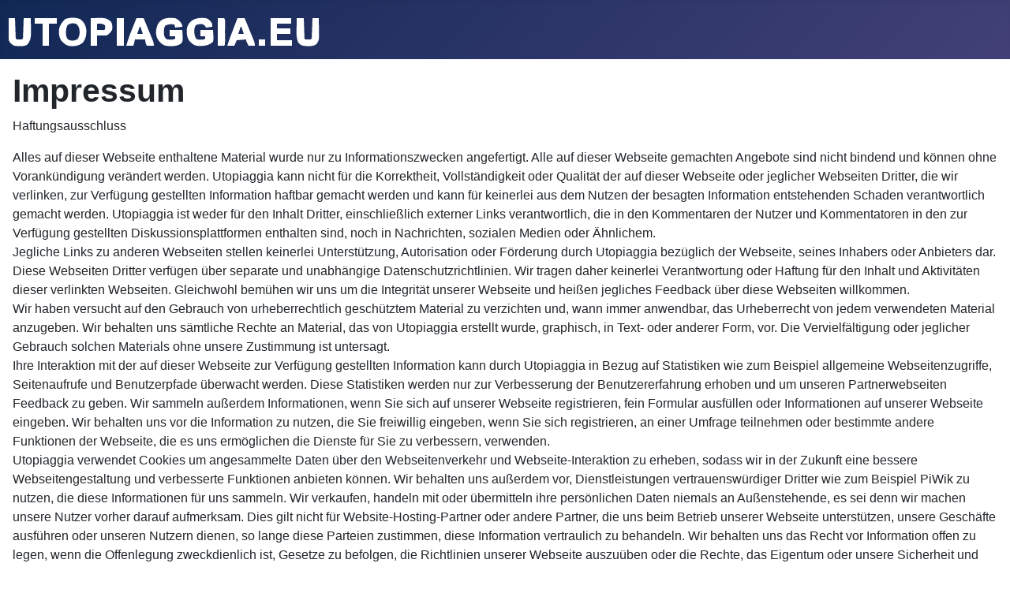

--- FILE ---
content_type: text/html; charset=utf-8
request_url: http://utopiaggia.eu/index.php/de/impressum
body_size: 10677
content:
<!DOCTYPE html>
<html lang="de-de" dir="ltr">
<head>
    <meta charset="utf-8">
	<meta name="author" content="Super User">
	<meta name="viewport" content="width=device-width, initial-scale=1">
	<meta name="description" content="Utopiaggia ist eine intentiionale Gemeinschaft in MIttelitalien. Neben der Präsentation der Kommune wird auf die zeitgenössische und historische kommunitäre Bew">
	<meta name="generator" content="Joomla! - Open Source Content Management">
	<title>Impressum</title>
	<link href="http://utopiaggia.eu/it/impressum" rel="alternate" hreflang="it-IT">
	<link href="http://utopiaggia.eu/de/impressum" rel="alternate" hreflang="de-DE">
	<link href="http://utopiaggia.eu/en/imprint" rel="alternate" hreflang="en-GB">
	<link href="/media/system/images/joomla-favicon.svg" rel="icon" type="image/svg+xml">
	<link href="/media/system/images/favicon.ico" rel="alternate icon" type="image/vnd.microsoft.icon">
	<link href="/media/system/images/joomla-favicon-pinned.svg" rel="mask-icon" color="#000">

    <link href="/media/system/css/joomla-fontawesome.min.css?f72bd782e94f3a76b211d37ccb2d1db4" rel="lazy-stylesheet" /><noscript><link href="/media/system/css/joomla-fontawesome.min.css?f72bd782e94f3a76b211d37ccb2d1db4" rel="stylesheet" /></noscript>
	<link href="/media/templates/site/cassiopeia/css/template.min.css?f72bd782e94f3a76b211d37ccb2d1db4" rel="stylesheet" />
	<link href="/media/templates/site/cassiopeia/css/global/colors_standard.min.css?f72bd782e94f3a76b211d37ccb2d1db4" rel="stylesheet" />
	<link href="/media/mod_languages/css/template.min.css?f72bd782e94f3a76b211d37ccb2d1db4" rel="stylesheet" />
	<link href="/media/templates/site/cassiopeia/css/vendor/joomla-custom-elements/joomla-alert.min.css?0.2.0" rel="stylesheet" />
	<style>:root {
		--hue: 214;
		--template-bg-light: #f0f4fb;
		--template-text-dark: #495057;
		--template-text-light: #ffffff;
		--template-link-color: var(--link-color);
		--template-special-color: #001B4C;
		
	}</style>

    <script type="application/json" class="joomla-script-options new">{"joomla.jtext":{"ERROR":"Fehler","MESSAGE":"Nachricht","NOTICE":"Hinweis","WARNING":"Warnung","JCLOSE":"Schlie\u00dfen","JOK":"OK","JOPEN":"\u00d6ffnen"},"system.paths":{"root":"","rootFull":"http:\/\/utopiaggia.eu\/","base":"","baseFull":"http:\/\/utopiaggia.eu\/"},"csrf.token":"d83272f61d1eafedd5034e72f10c916a"}</script>
	<script src="/media/system/js/core.min.js?37ffe4186289eba9c5df81bea44080aff77b9684"></script>
	<script src="/media/vendor/webcomponentsjs/js/webcomponents-bundle.min.js?2.8.0" nomodule defer></script>
	<script src="/media/templates/site/cassiopeia/js/template.min.js?f72bd782e94f3a76b211d37ccb2d1db4" defer></script>
	<script src="/media/system/js/messages-es5.min.js?c29829fd2432533d05b15b771f86c6637708bd9d" nomodule defer></script>
	<script src="/media/system/js/joomla-hidden-mail-es5.min.js?b2c8377606bb898b64d21e2d06c6bb925371b9c3" nomodule defer></script>
	<script src="/media/system/js/joomla-hidden-mail.min.js?065992337609bf436e2fedbcbdc3de1406158b97" type="module"></script>
	<script src="/media/system/js/messages.min.js?7f7aa28ac8e8d42145850e8b45b3bc82ff9a6411" type="module"></script>
	<link href="http://utopiaggia.eu/de/impressum" rel="alternate" hreflang="x-default">

</head>

<body class="site com_content wrapper-static view-article no-layout no-task itemid-109 has-sidebar-left">
    <header class="header container-header full-width">

        
        
                    <div class="grid-child">
                <div class="navbar-brand">
                    <a class="brand-logo" href="/">
                        <img class="logo d-inline-block" loading="eager" decoding="async" src="/media/templates/site/cassiopeia/images/logo.svg" alt="Piaggia">                    </a>
                                    </div>
            </div>
        
            </header>

    <div class="site-grid">
        
        
        
                <div class="grid-child container-sidebar-left">
            <div class="sidebar-left card ">
        <div class="card-body">
                <div class="mod-languages">
    <p class="visually-hidden" id="language_picker_des_90">Sprache auswählen</p>


    <ul aria-labelledby="language_picker_des_90" class="mod-languages__list lang-inline">

                                <li>
                <a  href="/it/impressum">
                                                                        <img title="Italiano (Italia)" src="/media/mod_languages/images/it_it.gif" alt="Italiano (Italia)">                                                            </a>
            </li>
                                                    <li class="lang-active">
                <a aria-current="true"  href="http://utopiaggia.eu/index.php/de/impressum">
                                                                        <img title="Deutsch (Deutschland)" src="/media/mod_languages/images/de_de.gif" alt="Deutsch (Deutschland)">                                                            </a>
            </li>
                                        <li>
                <a  href="/en/imprint">
                                                                        <img title="English (United Kingdom)" src="/media/mod_languages/images/en_gb.gif" alt="English (United Kingdom)">                                                            </a>
            </li>
                </ul>

</div>
    </div>
</div>

        </div>
        
        <div class="grid-child container-component">
            
            
            <div id="system-message-container" aria-live="polite"></div>

            <main>
            <div class="com-content-article item-page" itemscope itemtype="https://schema.org/Article">
    <meta itemprop="inLanguage" content="de-DE">
    
    
        <div class="page-header">
        <h1 itemprop="headline">
            Impressum        </h1>
                            </div>
        
        
    
    
        
                                                <div itemprop="articleBody" class="com-content-article__body">
        <p>Haftungsausschluss</p>
<p>Alles auf dieser Webseite enthaltene Material wurde nur zu Informationszwecken angefertigt. Alle auf dieser Webseite gemachten Angebote sind nicht bindend und können ohne Vorankündigung verändert werden. Utopiaggia kann nicht für die Korrektheit, Vollständigkeit oder Qualität der auf dieser Webseite oder jeglicher Webseiten Dritter, die wir verlinken, zur Verfügung gestellten Information haftbar gemacht werden und kann für keinerlei aus dem Nutzen der besagten Information entstehenden Schaden verantwortlich gemacht werden. Utopiaggia ist weder für den Inhalt Dritter, einschließlich externer Links verantwortlich, die in den Kommentaren der Nutzer und Kommentatoren in den zur Verfügung gestellten Diskussionsplattformen enthalten sind, noch in Nachrichten, sozialen Medien oder Ähnlichem.<br />Jegliche Links zu anderen Webseiten stellen keinerlei Unterstützung, Autorisation oder Förderung durch Utopiaggia bezüglich der Webseite, seines Inhabers oder Anbieters dar. Diese Webseiten Dritter verfügen über separate und unabhängige Datenschutzrichtlinien. Wir tragen daher keinerlei Verantwortung oder Haftung für den Inhalt und Aktivitäten dieser verlinkten Webseiten. Gleichwohl bemühen wir uns um die Integrität unserer Webseite und heißen jegliches Feedback über diese Webseiten willkommen.<br />Wir haben versucht auf den Gebrauch von urheberrechtlich geschütztem Material zu verzichten und, wann immer anwendbar, das Urheberrecht von jedem verwendeten Material anzugeben. Wir behalten uns sämtliche Rechte an Material, das von Utopiaggia erstellt wurde, graphisch, in Text- oder anderer Form, vor. Die Vervielfältigung oder jeglicher Gebrauch solchen Materials ohne unsere Zustimmung ist untersagt.<br />Ihre Interaktion mit der auf dieser Webseite zur Verfügung gestellten Information kann durch Utopiaggia in Bezug auf Statistiken wie zum Beispiel allgemeine Webseitenzugriffe, Seitenaufrufe und Benutzerpfade überwacht werden. Diese Statistiken werden nur zur Verbesserung der Benutzererfahrung erhoben und um unseren Partnerwebseiten Feedback zu geben. Wir sammeln außerdem Informationen, wenn Sie sich auf unserer Webseite registrieren, fein Formular ausfüllen oder Informationen auf unserer Webseite eingeben. Wir behalten uns vor die Information zu nutzen, die Sie freiwillig eingeben, wenn Sie sich registrieren, an einer Umfrage teilnehmen oder bestimmte andere Funktionen der Webseite, die es uns ermöglichen die Dienste für Sie zu verbessern, verwenden.<br />Utopiaggia verwendet Cookies um angesammelte Daten über den Webseitenverkehr und Webseite-Interaktion zu erheben, sodass wir in der Zukunft eine bessere Webseitengestaltung und verbesserte Funktionen anbieten können. Wir behalten uns außerdem vor, Dienstleistungen vertrauenswürdiger Dritter wie zum Beispiel PiWik zu nutzen, die diese Informationen für uns sammeln. Wir verkaufen, handeln mit oder übermitteln ihre persönlichen Daten niemals an Außenstehende, es sei denn wir machen unsere Nutzer vorher darauf aufmerksam. Dies gilt nicht für Website-Hosting-Partner oder andere Partner, die uns beim Betrieb unserer Webseite unterstützen, unsere Geschäfte ausführen oder unseren Nutzern dienen, so lange diese Parteien zustimmen, diese Information vertraulich zu behandeln. Wir behalten uns das Recht vor Information offen zu legen, wenn die Offenlegung zweckdienlich ist, Gesetze zu befolgen, die Richtlinien unserer Webseite auszuüben oder die Rechte, das Eigentum oder unsere Sicherheit und die unserer Nutzer zu schützen. <br />Sollten Abschnitte oder einzelne Begriffe dieser Erklärung illegal oder nicht korrekt sein, so bleibt der Inhalt oder die Gültigkeit der anderen Teile unbeeinflusst. Sollten Sie irgendwelche Fragen zu diesen Datenschutzrichtlinien haben, kontaktieren Sie uns bitte anhand der nachfolgenden Information.</p>
<p>Verantwortlich:</p>
<p>Susanne Steinwart</p>
<p>Utopiaggia<br />Voc. Costarella<br />06066 Piegaro (Pg)</p>
<p><joomla-hidden-mail  is-link="1" is-email="1" first="Y29vcGxhcGlhZ2dpYQ==" last="Z21haWwuY29t" text="Y29vcGxhcGlhZ2dpYUBnbWFpbC5jb20=" base="" >Diese E-Mail-Adresse ist vor Spambots geschützt! Zur Anzeige muss JavaScript eingeschaltet sein.</joomla-hidden-mail></p>     </div>

                                        
                                        </div>

            </main>
            
        </div>

        
        
            </div>

    
    
    
</body>
</html>


--- FILE ---
content_type: image/svg+xml
request_url: http://utopiaggia.eu/media/templates/site/cassiopeia/images/logo.svg
body_size: 10297
content:
<?xml version="1.0" encoding="UTF-8"?>
<svg version="1.1" xmlns="http://www.w3.org/2000/svg" width="400" height="44">
<path d="M0 0 C3.4047174 1.21014817 5.35674818 3.03512227 7.375 6.0625 C8 8 8 8 8 11 C5.36 11.33 2.72 11.66 0 12 C-0.33 11.34 -0.66 10.68 -1 10 C-3.29851498 7.70148502 -3.87453127 7.6601709 -7 7.5625 C-9.43618171 7.70554186 -10.78362319 7.88134175 -12.9375 9.0625 C-15.27822817 13.33088666 -15.18205475 17.14574308 -14.1875 21.8125 C-13.23630096 25.04087222 -13.23630096 25.04087222 -11 27 C-9.08819451 27.28005058 -9.08819451 27.28005058 -7 27.1875 C-6.29875 27.18105469 -5.5975 27.17460938 -4.875 27.16796875 C-2.90943627 27.10706133 -2.90943627 27.10706133 -1 26 C-1 25.01 -1 24.02 -1 23 C-2.98 23 -4.96 23 -7 23 C-7 20.36 -7 17.72 -7 15 C-1.72 15 3.56 15 9 15 C9.12375 17.3925 9.2475 19.785 9.375 22.25 C9.42962402 22.99668945 9.48424805 23.74337891 9.54052734 24.51269531 C9.5859375 26.328125 9.5859375 26.328125 9 30 C3.07184643 35.06261049 -2.31443359 35.34803837 -9.828125 35.28125 C-15.26469969 34.79918919 -17.74389187 32.35795474 -21.3125 28.5 C-24.69328487 23.49142982 -24.50248473 17.87162714 -24 12 C-20.12704092 0.59628717 -10.81223241 -0.9590437 0 0 Z " fill="#FFFFFF" transform="translate(253,5)"/>
<path d="M0 0 C4.55474238 2.12031111 6.85293821 4.46731399 9 9 C9 9.66 9 10.32 9 11 C4.545 11.495 4.545 11.495 0 12 C-0.33 10.68 -0.66 9.36 -1 8 C-6.99278655 7.50584699 -6.99278655 7.50584699 -12.5625 9.375 C-14.77647025 13.4179022 -14.62180412 17.48830498 -14 22 C-12.76247658 25.18371689 -12.76247658 25.18371689 -10 27 C-8.08499697 27.15898854 -8.08499697 27.15898854 -6 27.125 C-5.29875 27.12757812 -4.5975 27.13015625 -3.875 27.1328125 C-1.90846225 27.11377236 -1.90846225 27.11377236 0 26 C0 25.01 0 24.02 0 23 C-2.31 23 -4.62 23 -7 23 C-7 20.36 -7 17.72 -7 15 C-1.72 15 3.56 15 9 15 C9.93938344 28.50363699 9.93938344 28.50363699 7.67578125 32.109375 C1.97120155 36.17553244 -5.31762055 35.91200842 -12 35 C-17.38679038 33.32598007 -20.34835231 29.89534958 -23 25 C-25.18721867 19.3496851 -24.28187485 13.3417012 -22.05859375 7.86328125 C-17.18513662 -0.71472263 -8.85134972 -0.77530071 0 0 Z " fill="#FFFFFF" transform="translate(214,5)"/>
<path d="M0 0 C4.54104004 3.78420003 6.54992901 7.31238381 7.37890625 13.18359375 C7.64485296 19.36899956 6.90089395 24.55110469 3 29.5 C-2.10911225 33.75759355 -6.62050642 34.1246165 -13.19140625 33.88671875 C-18.33391942 33.17863975 -20.90322644 30.68570114 -24.3125 27 C-27.51899467 22.24963753 -27.51944193 17.08163964 -27 11.5 C-25.34658684 6.27869528 -23.17127942 3.04558751 -19 -0.5 C-13.15201697 -2.44932768 -5.63978919 -2.78311336 0 0 Z M-16.5 7.3125 C-18.72985004 12.05093132 -18.74034562 16.3561403 -18 21.5 C-16.75621319 24.80853694 -16.75621319 24.80853694 -14 26.5 C-10.00625009 27.40023051 -7.05918171 27.15180413 -3.5625 25 C-0.72244061 20.45590497 -0.60454981 16.24657168 -1.75 11.1875 C-3.23209863 7.75828261 -3.23209863 7.75828261 -6 5.5 C-11.66240602 4.76091562 -11.66240602 4.76091562 -16.5 7.3125 Z " fill="#FFFFFF" transform="translate(94,6.5)"/>
<path d="M0 0 C8.58 0 17.16 0 26 0 C26 2.31 26 4.62 26 7 C20.06 7 14.12 7 8 7 C8 8.98 8 10.96 8 13 C13.61 13 19.22 13 25 13 C25 15.31 25 17.62 25 20 C19.39 20 13.78 20 8 20 C8 22.64 8 25.28 8 28 C14.27 28 20.54 28 27 28 C27 30.31 27 32.62 27 35 C18.09 35 9.18 35 0 35 C0 23.45 0 11.9 0 0 Z " fill="#FFFFFF" transform="translate(335,5)"/>
<path d="M0 0 C2.97 0 5.94 0 9 0 C9.02505615 0.78238037 9.0501123 1.56476074 9.07592773 2.37084961 C9.19149788 5.89324949 9.31439949 9.4153556 9.4375 12.9375 C9.47681641 14.16919922 9.51613281 15.40089844 9.55664062 16.66992188 C9.61948242 18.4246582 9.61948242 18.4246582 9.68359375 20.21484375 C9.72025146 21.29886475 9.75690918 22.38288574 9.79467773 23.49975586 C9.72364265 25.939263 9.72364265 25.939263 11 27 C14.5 27.16666667 14.5 27.16666667 18 27 C19.77490546 25.22509454 19.23499973 22.62215098 19.31640625 20.21484375 C19.35830078 19.04501953 19.40019531 17.87519531 19.44335938 16.66992188 C19.48267578 15.43822266 19.52199219 14.20652344 19.5625 12.9375 C19.62727539 11.08415039 19.62727539 11.08415039 19.69335938 9.19335938 C19.79984198 6.12902665 19.90185424 3.06460927 20 0 C22.64 0 25.28 0 28 0 C28.08719631 4.56237931 28.14045922 9.12454386 28.1875 13.6875 C28.21263672 14.98107422 28.23777344 16.27464844 28.26367188 17.60742188 C28.27333984 18.85458984 28.28300781 20.10175781 28.29296875 21.38671875 C28.3086792 22.53358154 28.32438965 23.68044434 28.34057617 24.86206055 C27.96186697 28.35134328 27.06377217 30.19318132 25 33 C20.20651174 36.45382342 13.59852788 35.55637544 8 35 C5.08175605 34.05062674 4.22145388 33.28149317 2 31 C0.30839681 26.861809 -0.24120372 23.39676116 -0.1953125 18.9453125 C-0.18886719 17.83671875 -0.18242187 16.728125 -0.17578125 15.5859375 C-0.15902344 14.44382812 -0.14226562 13.30171875 -0.125 12.125 C-0.11597656 10.9596875 -0.10695313 9.794375 -0.09765625 8.59375 C-0.07417432 5.72895423 -0.04133141 2.86458465 0 0 Z " fill="#FFFFFF" transform="translate(368,5)"/>
<path d="M0 0 C2.64 0 5.28 0 8 0 C8.02505615 0.74685059 8.0501123 1.49370117 8.07592773 2.26318359 C8.19168213 5.63397267 8.31450128 9.00446783 8.4375 12.375 C8.47681641 13.550625 8.51613281 14.72625 8.55664062 15.9375 C8.61948242 17.61972656 8.61948242 17.61972656 8.68359375 19.3359375 C8.73858032 20.89127197 8.73858032 20.89127197 8.79467773 22.47802734 C8.84164223 24.99425166 8.84164223 24.99425166 10 27 C12.33294775 27.04241723 14.66702567 27.04092937 17 27 C18.77490546 25.22509454 18.23499973 22.62215098 18.31640625 20.21484375 C18.35830078 19.04501953 18.40019531 17.87519531 18.44335938 16.66992188 C18.48267578 15.43822266 18.52199219 14.20652344 18.5625 12.9375 C18.62727539 11.08415039 18.62727539 11.08415039 18.69335938 9.19335938 C18.79984198 6.12902665 18.90185424 3.06460927 19 0 C21.97 0 24.94 0 28 0 C28.08765069 4.02069425 28.14061018 8.0411401 28.1875 12.0625 C28.21263672 13.19623047 28.23777344 14.32996094 28.26367188 15.49804688 C28.32666408 22.70015586 28.34397253 28.37364757 23.2421875 33.90625 C18.26153451 36.33583682 12.36820061 35.68424341 7 35 C3.65755217 33.40835818 1.67587767 31.35175533 0 28 C-0.08543895 25.89471067 -0.10714725 23.78668843 -0.09765625 21.6796875 C-0.09443359 20.42285156 -0.09121094 19.16601562 -0.08789062 17.87109375 C-0.07951172 16.55238281 -0.07113281 15.23367187 -0.0625 13.875 C-0.05748489 12.53515789 -0.05292201 11.195314 -0.04882812 9.85546875 C-0.03701086 6.57026794 -0.02053617 3.28515603 0 0 Z " fill="#FFFFFF" transform="translate(3,5)"/>
<path d="M0 0 C2.97 0 5.94 0 9 0 C10.85809101 4.49963651 12.70930915 9.00201493 14.55419922 13.50708008 C15.18284749 15.03943052 15.81337096 16.57101304 16.44580078 18.10180664 C17.35422284 20.30155706 18.25587781 22.50397586 19.15625 24.70703125 C19.44060913 25.39150833 19.72496826 26.07598541 20.01794434 26.78120422 C21.19839905 29.68591119 22 31.83205463 22 35 C19.36 35 16.72 35 14 35 C11 29.25 11 29.25 11 27 C7.04 27.33 3.08 27.66 -1 28 C-2.485 31.465 -2.485 31.465 -4 35 C-6.97 35 -9.94 35 -13 35 C-10.54339947 27.36903159 -7.71145927 19.91028089 -4.8125 12.4375 C-4.11737305 10.63829102 -4.11737305 10.63829102 -3.40820312 8.80273438 C-2.27397475 5.8677723 -1.13786515 2.9335536 0 0 Z M4 11 C3.01 13.97 2.02 16.94 1 20 C3.31 20 5.62 20 8 20 C7.01 17.03 6.02 14.06 5 11 C4.67 11 4.34 11 4 11 Z " fill="#FFFFFF" transform="translate(293,5)"/>
<path d="M0 0 C2.97 0 5.94 0 9 0 C10.85809101 4.49963651 12.70930915 9.00201493 14.55419922 13.50708008 C15.18284749 15.03943052 15.81337096 16.57101304 16.44580078 18.10180664 C17.35422284 20.30155706 18.25587781 22.50397586 19.15625 24.70703125 C19.44060913 25.39150833 19.72496826 26.07598541 20.01794434 26.78120422 C21.19839905 29.68591119 22 31.83205463 22 35 C19.03 35 16.06 35 13 35 C11.74335022 32.09399739 11 30.20395416 11 27 C6.71 27 2.42 27 -2 27 C-2.33 28.65 -2.66 30.3 -3 32 C-3.33 32.99 -3.66 33.98 -4 35 C-6.97 35 -9.94 35 -13 35 C-10.76690842 27.06176747 -7.92333637 19.50786526 -4.8125 11.875 C-4.34908203 10.72773438 -3.88566406 9.58046875 -3.40820312 8.3984375 C-2.27608834 5.59732875 -1.13995466 2.79792518 0 0 Z M4 11 C3.01 13.97 2.02 16.94 1 20 C3.31 20 5.62 20 8 20 C7.01 17.03 6.02 14.06 5 11 C4.67 11 4.34 11 4 11 Z " fill="#FFFFFF" transform="translate(165,5)"/>
<path d="M0 0 C3.031875 -0.061875 6.06375 -0.12375 9.1875 -0.1875 C10.60712036 -0.22846802 10.60712036 -0.22846802 12.05541992 -0.27026367 C17.99744018 -0.3289207 21.36743514 0.54899134 25.8125 4.6875 C27.56934427 8.10872305 27.78220664 11.2951849 27 15 C25.24700706 18.0190434 23.16977599 20.41511201 20 22 C17.95944995 22.07065617 15.91665743 22.08421976 13.875 22.0625 C10.966875 22.0315625 10.966875 22.0315625 8 22 C8 26.29 8 30.58 8 35 C5.36 35 2.72 35 0 35 C0 23.45 0 11.9 0 0 Z M8 7 C8 9.64 8 12.28 8 15 C9.47906892 15.02689216 10.95827483 15.04634621 12.4375 15.0625 C13.67306641 15.07990234 13.67306641 15.07990234 14.93359375 15.09765625 C16.99163938 15.23267348 16.99163938 15.23267348 18 14 C18.33343551 11.54207971 18.33343551 11.54207971 18 9 C14.3558226 6.5705484 12.28758728 6.83820425 8 7 Z " fill="#FFFFFF" transform="translate(107,5)"/>
<path d="M0 0 C9.24 0 18.48 0 28 0 C28 2.31 28 4.62 28 7 C24.7 7 21.4 7 18 7 C18 16.24 18 25.48 18 35 C15.36 35 12.72 35 10 35 C10 25.76 10 16.52 10 7 C6.7 7 3.4 7 0 7 C0 4.69 0 2.38 0 0 Z " fill="#FFFFFF" transform="translate(36,5)"/>
<path d="M0 0 C2.97 0 5.94 0 9 0 C9 11.55 9 23.1 9 35 C6.03 35 3.06 35 0 35 C0 23.45 0 11.9 0 0 Z " fill="#FFFFFF" transform="translate(140,5)"/>
<path d="M0 0 C2.64 0 5.28 0 8 0 C9.70492881 1.70492881 9.1280442 3.84534261 9.13894653 6.11901855 C9.1369223 6.83255493 9.13489807 7.54609131 9.1328125 8.28125 C9.13376923 9.00993286 9.13472595 9.73861572 9.13571167 10.48937988 C9.13639335 12.0327971 9.13453988 13.57621717 9.13037109 15.11962891 C9.12502262 17.489974 9.13031642 19.86012959 9.13671875 22.23046875 C9.13605797 23.72656292 9.1347768 25.22265697 9.1328125 26.71875 C9.13483673 27.43228638 9.13686096 28.14582275 9.13894653 28.88098145 C9.11495191 33.88504809 9.11495191 33.88504809 8 35 C5.36 35 2.72 35 0 35 C0 23.45 0 11.9 0 0 Z " fill="#FFFFFF" transform="translate(268,5)"/>
<path d="M0 0 C2.64 0 5.28 0 8 0 C8 2.64 8 5.28 8 8 C5.36 8 2.72 8 0 8 C0 5.36 0 2.72 0 0 Z " fill="#FFFFFF" transform="translate(320,32)"/>
</svg>
